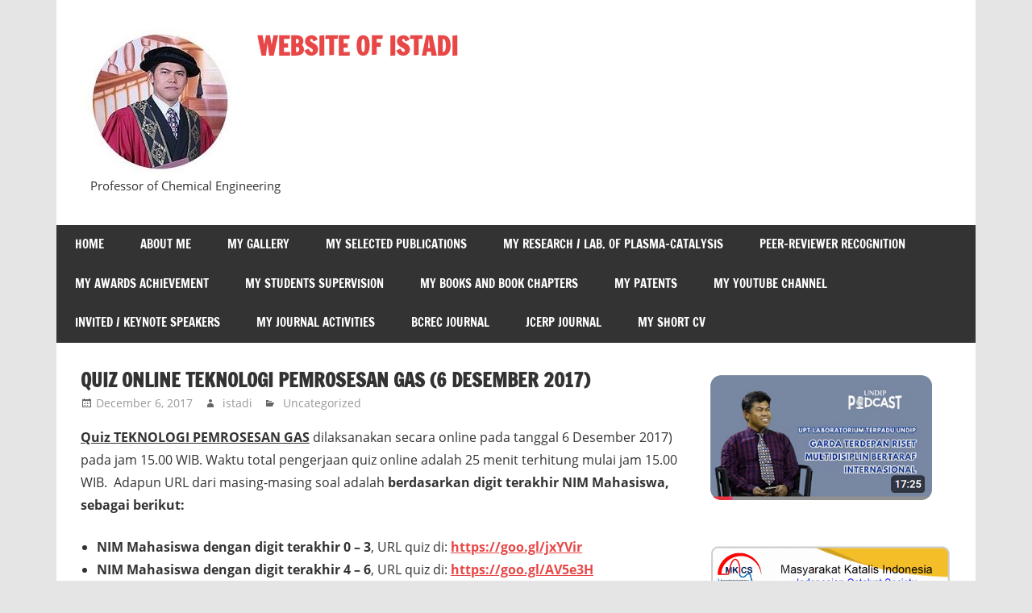

--- FILE ---
content_type: text/html; charset=UTF-8
request_url: https://istadi.bcrec.id/2017/12/06/quiz-online-teknologi-pemrosesan-gas-6-desember-2017/
body_size: 11828
content:
<!DOCTYPE html>
<html lang="en-US">

<head>
<meta charset="UTF-8">
<meta name="viewport" content="width=device-width, initial-scale=1">
<meta name="description" content="This is website of Prof. Dr. Istadi. Istadi works as a professor in chemical engineering at the Department of Chemical Engineering, Faculty of Engineering, Diponegoro University.">
<meta name="keywords" content="Istadi, istadi, bcrec, Prof Istadi, teknik kimia, undip, catalysis, bcrec journal">
<meta name="google-site-verification" content="WavoYTuhLO-s2T6gQswm6jL8Ig20NqzwFDaEi6BedlQ" />
<link rel="profile" href="http://gmpg.org/xfn/11">
<link rel="pingback" href="https://istadi.bcrec.id/xmlrpc.php">
	<!-- Google tag (gtag.js) -->
<script async src="https://www.googletagmanager.com/gtag/js?id=G-S6FRQNTZT3"></script>
<script>
  window.dataLayer = window.dataLayer || [];
  function gtag(){dataLayer.push(arguments);}
  gtag('js', new Date());
  gtag('config', 'G-S6FRQNTZT3');
</script>

<title>Quiz Online TEKNOLOGI PEMROSESAN GAS (6 Desember 2017) &#8211; WEBSITE OF ISTADI</title>
<meta name='robots' content='max-image-preview:large' />
<link rel="alternate" type="application/rss+xml" title="WEBSITE OF ISTADI &raquo; Feed" href="https://istadi.bcrec.id/feed/" />
<link rel="alternate" type="application/rss+xml" title="WEBSITE OF ISTADI &raquo; Comments Feed" href="https://istadi.bcrec.id/comments/feed/" />
<link rel="alternate" type="application/rss+xml" title="WEBSITE OF ISTADI &raquo; Quiz Online TEKNOLOGI PEMROSESAN GAS (6 Desember 2017) Comments Feed" href="https://istadi.bcrec.id/2017/12/06/quiz-online-teknologi-pemrosesan-gas-6-desember-2017/feed/" />
<link rel="alternate" title="oEmbed (JSON)" type="application/json+oembed" href="https://istadi.bcrec.id/wp-json/oembed/1.0/embed?url=https%3A%2F%2Fistadi.bcrec.id%2F2017%2F12%2F06%2Fquiz-online-teknologi-pemrosesan-gas-6-desember-2017%2F" />
<link rel="alternate" title="oEmbed (XML)" type="text/xml+oembed" href="https://istadi.bcrec.id/wp-json/oembed/1.0/embed?url=https%3A%2F%2Fistadi.bcrec.id%2F2017%2F12%2F06%2Fquiz-online-teknologi-pemrosesan-gas-6-desember-2017%2F&#038;format=xml" />
<style id='wp-img-auto-sizes-contain-inline-css' type='text/css'>
img:is([sizes=auto i],[sizes^="auto," i]){contain-intrinsic-size:3000px 1500px}
/*# sourceURL=wp-img-auto-sizes-contain-inline-css */
</style>
<link rel='stylesheet' id='zeedynamic-custom-fonts-css' href='https://istadi.bcrec.id/wp-content/themes/zeedynamic/assets/css/custom-fonts.css?ver=20180413' type='text/css' media='all' />
<style id='wp-emoji-styles-inline-css' type='text/css'>

	img.wp-smiley, img.emoji {
		display: inline !important;
		border: none !important;
		box-shadow: none !important;
		height: 1em !important;
		width: 1em !important;
		margin: 0 0.07em !important;
		vertical-align: -0.1em !important;
		background: none !important;
		padding: 0 !important;
	}
/*# sourceURL=wp-emoji-styles-inline-css */
</style>
<style id='wp-block-library-inline-css' type='text/css'>
:root{--wp-block-synced-color:#7a00df;--wp-block-synced-color--rgb:122,0,223;--wp-bound-block-color:var(--wp-block-synced-color);--wp-editor-canvas-background:#ddd;--wp-admin-theme-color:#007cba;--wp-admin-theme-color--rgb:0,124,186;--wp-admin-theme-color-darker-10:#006ba1;--wp-admin-theme-color-darker-10--rgb:0,107,160.5;--wp-admin-theme-color-darker-20:#005a87;--wp-admin-theme-color-darker-20--rgb:0,90,135;--wp-admin-border-width-focus:2px}@media (min-resolution:192dpi){:root{--wp-admin-border-width-focus:1.5px}}.wp-element-button{cursor:pointer}:root .has-very-light-gray-background-color{background-color:#eee}:root .has-very-dark-gray-background-color{background-color:#313131}:root .has-very-light-gray-color{color:#eee}:root .has-very-dark-gray-color{color:#313131}:root .has-vivid-green-cyan-to-vivid-cyan-blue-gradient-background{background:linear-gradient(135deg,#00d084,#0693e3)}:root .has-purple-crush-gradient-background{background:linear-gradient(135deg,#34e2e4,#4721fb 50%,#ab1dfe)}:root .has-hazy-dawn-gradient-background{background:linear-gradient(135deg,#faaca8,#dad0ec)}:root .has-subdued-olive-gradient-background{background:linear-gradient(135deg,#fafae1,#67a671)}:root .has-atomic-cream-gradient-background{background:linear-gradient(135deg,#fdd79a,#004a59)}:root .has-nightshade-gradient-background{background:linear-gradient(135deg,#330968,#31cdcf)}:root .has-midnight-gradient-background{background:linear-gradient(135deg,#020381,#2874fc)}:root{--wp--preset--font-size--normal:16px;--wp--preset--font-size--huge:42px}.has-regular-font-size{font-size:1em}.has-larger-font-size{font-size:2.625em}.has-normal-font-size{font-size:var(--wp--preset--font-size--normal)}.has-huge-font-size{font-size:var(--wp--preset--font-size--huge)}.has-text-align-center{text-align:center}.has-text-align-left{text-align:left}.has-text-align-right{text-align:right}.has-fit-text{white-space:nowrap!important}#end-resizable-editor-section{display:none}.aligncenter{clear:both}.items-justified-left{justify-content:flex-start}.items-justified-center{justify-content:center}.items-justified-right{justify-content:flex-end}.items-justified-space-between{justify-content:space-between}.screen-reader-text{border:0;clip-path:inset(50%);height:1px;margin:-1px;overflow:hidden;padding:0;position:absolute;width:1px;word-wrap:normal!important}.screen-reader-text:focus{background-color:#ddd;clip-path:none;color:#444;display:block;font-size:1em;height:auto;left:5px;line-height:normal;padding:15px 23px 14px;text-decoration:none;top:5px;width:auto;z-index:100000}html :where(.has-border-color){border-style:solid}html :where([style*=border-top-color]){border-top-style:solid}html :where([style*=border-right-color]){border-right-style:solid}html :where([style*=border-bottom-color]){border-bottom-style:solid}html :where([style*=border-left-color]){border-left-style:solid}html :where([style*=border-width]){border-style:solid}html :where([style*=border-top-width]){border-top-style:solid}html :where([style*=border-right-width]){border-right-style:solid}html :where([style*=border-bottom-width]){border-bottom-style:solid}html :where([style*=border-left-width]){border-left-style:solid}html :where(img[class*=wp-image-]){height:auto;max-width:100%}:where(figure){margin:0 0 1em}html :where(.is-position-sticky){--wp-admin--admin-bar--position-offset:var(--wp-admin--admin-bar--height,0px)}@media screen and (max-width:600px){html :where(.is-position-sticky){--wp-admin--admin-bar--position-offset:0px}}

/*# sourceURL=wp-block-library-inline-css */
</style><style id='wp-block-image-inline-css' type='text/css'>
.wp-block-image>a,.wp-block-image>figure>a{display:inline-block}.wp-block-image img{box-sizing:border-box;height:auto;max-width:100%;vertical-align:bottom}@media not (prefers-reduced-motion){.wp-block-image img.hide{visibility:hidden}.wp-block-image img.show{animation:show-content-image .4s}}.wp-block-image[style*=border-radius] img,.wp-block-image[style*=border-radius]>a{border-radius:inherit}.wp-block-image.has-custom-border img{box-sizing:border-box}.wp-block-image.aligncenter{text-align:center}.wp-block-image.alignfull>a,.wp-block-image.alignwide>a{width:100%}.wp-block-image.alignfull img,.wp-block-image.alignwide img{height:auto;width:100%}.wp-block-image .aligncenter,.wp-block-image .alignleft,.wp-block-image .alignright,.wp-block-image.aligncenter,.wp-block-image.alignleft,.wp-block-image.alignright{display:table}.wp-block-image .aligncenter>figcaption,.wp-block-image .alignleft>figcaption,.wp-block-image .alignright>figcaption,.wp-block-image.aligncenter>figcaption,.wp-block-image.alignleft>figcaption,.wp-block-image.alignright>figcaption{caption-side:bottom;display:table-caption}.wp-block-image .alignleft{float:left;margin:.5em 1em .5em 0}.wp-block-image .alignright{float:right;margin:.5em 0 .5em 1em}.wp-block-image .aligncenter{margin-left:auto;margin-right:auto}.wp-block-image :where(figcaption){margin-bottom:1em;margin-top:.5em}.wp-block-image.is-style-circle-mask img{border-radius:9999px}@supports ((-webkit-mask-image:none) or (mask-image:none)) or (-webkit-mask-image:none){.wp-block-image.is-style-circle-mask img{border-radius:0;-webkit-mask-image:url('data:image/svg+xml;utf8,<svg viewBox="0 0 100 100" xmlns="http://www.w3.org/2000/svg"><circle cx="50" cy="50" r="50"/></svg>');mask-image:url('data:image/svg+xml;utf8,<svg viewBox="0 0 100 100" xmlns="http://www.w3.org/2000/svg"><circle cx="50" cy="50" r="50"/></svg>');mask-mode:alpha;-webkit-mask-position:center;mask-position:center;-webkit-mask-repeat:no-repeat;mask-repeat:no-repeat;-webkit-mask-size:contain;mask-size:contain}}:root :where(.wp-block-image.is-style-rounded img,.wp-block-image .is-style-rounded img){border-radius:9999px}.wp-block-image figure{margin:0}.wp-lightbox-container{display:flex;flex-direction:column;position:relative}.wp-lightbox-container img{cursor:zoom-in}.wp-lightbox-container img:hover+button{opacity:1}.wp-lightbox-container button{align-items:center;backdrop-filter:blur(16px) saturate(180%);background-color:#5a5a5a40;border:none;border-radius:4px;cursor:zoom-in;display:flex;height:20px;justify-content:center;opacity:0;padding:0;position:absolute;right:16px;text-align:center;top:16px;width:20px;z-index:100}@media not (prefers-reduced-motion){.wp-lightbox-container button{transition:opacity .2s ease}}.wp-lightbox-container button:focus-visible{outline:3px auto #5a5a5a40;outline:3px auto -webkit-focus-ring-color;outline-offset:3px}.wp-lightbox-container button:hover{cursor:pointer;opacity:1}.wp-lightbox-container button:focus{opacity:1}.wp-lightbox-container button:focus,.wp-lightbox-container button:hover,.wp-lightbox-container button:not(:hover):not(:active):not(.has-background){background-color:#5a5a5a40;border:none}.wp-lightbox-overlay{box-sizing:border-box;cursor:zoom-out;height:100vh;left:0;overflow:hidden;position:fixed;top:0;visibility:hidden;width:100%;z-index:100000}.wp-lightbox-overlay .close-button{align-items:center;cursor:pointer;display:flex;justify-content:center;min-height:40px;min-width:40px;padding:0;position:absolute;right:calc(env(safe-area-inset-right) + 16px);top:calc(env(safe-area-inset-top) + 16px);z-index:5000000}.wp-lightbox-overlay .close-button:focus,.wp-lightbox-overlay .close-button:hover,.wp-lightbox-overlay .close-button:not(:hover):not(:active):not(.has-background){background:none;border:none}.wp-lightbox-overlay .lightbox-image-container{height:var(--wp--lightbox-container-height);left:50%;overflow:hidden;position:absolute;top:50%;transform:translate(-50%,-50%);transform-origin:top left;width:var(--wp--lightbox-container-width);z-index:9999999999}.wp-lightbox-overlay .wp-block-image{align-items:center;box-sizing:border-box;display:flex;height:100%;justify-content:center;margin:0;position:relative;transform-origin:0 0;width:100%;z-index:3000000}.wp-lightbox-overlay .wp-block-image img{height:var(--wp--lightbox-image-height);min-height:var(--wp--lightbox-image-height);min-width:var(--wp--lightbox-image-width);width:var(--wp--lightbox-image-width)}.wp-lightbox-overlay .wp-block-image figcaption{display:none}.wp-lightbox-overlay button{background:none;border:none}.wp-lightbox-overlay .scrim{background-color:#fff;height:100%;opacity:.9;position:absolute;width:100%;z-index:2000000}.wp-lightbox-overlay.active{visibility:visible}@media not (prefers-reduced-motion){.wp-lightbox-overlay.active{animation:turn-on-visibility .25s both}.wp-lightbox-overlay.active img{animation:turn-on-visibility .35s both}.wp-lightbox-overlay.show-closing-animation:not(.active){animation:turn-off-visibility .35s both}.wp-lightbox-overlay.show-closing-animation:not(.active) img{animation:turn-off-visibility .25s both}.wp-lightbox-overlay.zoom.active{animation:none;opacity:1;visibility:visible}.wp-lightbox-overlay.zoom.active .lightbox-image-container{animation:lightbox-zoom-in .4s}.wp-lightbox-overlay.zoom.active .lightbox-image-container img{animation:none}.wp-lightbox-overlay.zoom.active .scrim{animation:turn-on-visibility .4s forwards}.wp-lightbox-overlay.zoom.show-closing-animation:not(.active){animation:none}.wp-lightbox-overlay.zoom.show-closing-animation:not(.active) .lightbox-image-container{animation:lightbox-zoom-out .4s}.wp-lightbox-overlay.zoom.show-closing-animation:not(.active) .lightbox-image-container img{animation:none}.wp-lightbox-overlay.zoom.show-closing-animation:not(.active) .scrim{animation:turn-off-visibility .4s forwards}}@keyframes show-content-image{0%{visibility:hidden}99%{visibility:hidden}to{visibility:visible}}@keyframes turn-on-visibility{0%{opacity:0}to{opacity:1}}@keyframes turn-off-visibility{0%{opacity:1;visibility:visible}99%{opacity:0;visibility:visible}to{opacity:0;visibility:hidden}}@keyframes lightbox-zoom-in{0%{transform:translate(calc((-100vw + var(--wp--lightbox-scrollbar-width))/2 + var(--wp--lightbox-initial-left-position)),calc(-50vh + var(--wp--lightbox-initial-top-position))) scale(var(--wp--lightbox-scale))}to{transform:translate(-50%,-50%) scale(1)}}@keyframes lightbox-zoom-out{0%{transform:translate(-50%,-50%) scale(1);visibility:visible}99%{visibility:visible}to{transform:translate(calc((-100vw + var(--wp--lightbox-scrollbar-width))/2 + var(--wp--lightbox-initial-left-position)),calc(-50vh + var(--wp--lightbox-initial-top-position))) scale(var(--wp--lightbox-scale));visibility:hidden}}
/*# sourceURL=https://istadi.bcrec.id/wp-includes/blocks/image/style.min.css */
</style>
<style id='global-styles-inline-css' type='text/css'>
:root{--wp--preset--aspect-ratio--square: 1;--wp--preset--aspect-ratio--4-3: 4/3;--wp--preset--aspect-ratio--3-4: 3/4;--wp--preset--aspect-ratio--3-2: 3/2;--wp--preset--aspect-ratio--2-3: 2/3;--wp--preset--aspect-ratio--16-9: 16/9;--wp--preset--aspect-ratio--9-16: 9/16;--wp--preset--color--black: #333333;--wp--preset--color--cyan-bluish-gray: #abb8c3;--wp--preset--color--white: #ffffff;--wp--preset--color--pale-pink: #f78da7;--wp--preset--color--vivid-red: #cf2e2e;--wp--preset--color--luminous-vivid-orange: #ff6900;--wp--preset--color--luminous-vivid-amber: #fcb900;--wp--preset--color--light-green-cyan: #7bdcb5;--wp--preset--color--vivid-green-cyan: #00d084;--wp--preset--color--pale-cyan-blue: #8ed1fc;--wp--preset--color--vivid-cyan-blue: #0693e3;--wp--preset--color--vivid-purple: #9b51e0;--wp--preset--color--primary: #e84747;--wp--preset--color--light-gray: #f0f0f0;--wp--preset--color--dark-gray: #777777;--wp--preset--gradient--vivid-cyan-blue-to-vivid-purple: linear-gradient(135deg,rgb(6,147,227) 0%,rgb(155,81,224) 100%);--wp--preset--gradient--light-green-cyan-to-vivid-green-cyan: linear-gradient(135deg,rgb(122,220,180) 0%,rgb(0,208,130) 100%);--wp--preset--gradient--luminous-vivid-amber-to-luminous-vivid-orange: linear-gradient(135deg,rgb(252,185,0) 0%,rgb(255,105,0) 100%);--wp--preset--gradient--luminous-vivid-orange-to-vivid-red: linear-gradient(135deg,rgb(255,105,0) 0%,rgb(207,46,46) 100%);--wp--preset--gradient--very-light-gray-to-cyan-bluish-gray: linear-gradient(135deg,rgb(238,238,238) 0%,rgb(169,184,195) 100%);--wp--preset--gradient--cool-to-warm-spectrum: linear-gradient(135deg,rgb(74,234,220) 0%,rgb(151,120,209) 20%,rgb(207,42,186) 40%,rgb(238,44,130) 60%,rgb(251,105,98) 80%,rgb(254,248,76) 100%);--wp--preset--gradient--blush-light-purple: linear-gradient(135deg,rgb(255,206,236) 0%,rgb(152,150,240) 100%);--wp--preset--gradient--blush-bordeaux: linear-gradient(135deg,rgb(254,205,165) 0%,rgb(254,45,45) 50%,rgb(107,0,62) 100%);--wp--preset--gradient--luminous-dusk: linear-gradient(135deg,rgb(255,203,112) 0%,rgb(199,81,192) 50%,rgb(65,88,208) 100%);--wp--preset--gradient--pale-ocean: linear-gradient(135deg,rgb(255,245,203) 0%,rgb(182,227,212) 50%,rgb(51,167,181) 100%);--wp--preset--gradient--electric-grass: linear-gradient(135deg,rgb(202,248,128) 0%,rgb(113,206,126) 100%);--wp--preset--gradient--midnight: linear-gradient(135deg,rgb(2,3,129) 0%,rgb(40,116,252) 100%);--wp--preset--font-size--small: 13px;--wp--preset--font-size--medium: 20px;--wp--preset--font-size--large: 36px;--wp--preset--font-size--x-large: 42px;--wp--preset--spacing--20: 0.44rem;--wp--preset--spacing--30: 0.67rem;--wp--preset--spacing--40: 1rem;--wp--preset--spacing--50: 1.5rem;--wp--preset--spacing--60: 2.25rem;--wp--preset--spacing--70: 3.38rem;--wp--preset--spacing--80: 5.06rem;--wp--preset--shadow--natural: 6px 6px 9px rgba(0, 0, 0, 0.2);--wp--preset--shadow--deep: 12px 12px 50px rgba(0, 0, 0, 0.4);--wp--preset--shadow--sharp: 6px 6px 0px rgba(0, 0, 0, 0.2);--wp--preset--shadow--outlined: 6px 6px 0px -3px rgb(255, 255, 255), 6px 6px rgb(0, 0, 0);--wp--preset--shadow--crisp: 6px 6px 0px rgb(0, 0, 0);}:where(.is-layout-flex){gap: 0.5em;}:where(.is-layout-grid){gap: 0.5em;}body .is-layout-flex{display: flex;}.is-layout-flex{flex-wrap: wrap;align-items: center;}.is-layout-flex > :is(*, div){margin: 0;}body .is-layout-grid{display: grid;}.is-layout-grid > :is(*, div){margin: 0;}:where(.wp-block-columns.is-layout-flex){gap: 2em;}:where(.wp-block-columns.is-layout-grid){gap: 2em;}:where(.wp-block-post-template.is-layout-flex){gap: 1.25em;}:where(.wp-block-post-template.is-layout-grid){gap: 1.25em;}.has-black-color{color: var(--wp--preset--color--black) !important;}.has-cyan-bluish-gray-color{color: var(--wp--preset--color--cyan-bluish-gray) !important;}.has-white-color{color: var(--wp--preset--color--white) !important;}.has-pale-pink-color{color: var(--wp--preset--color--pale-pink) !important;}.has-vivid-red-color{color: var(--wp--preset--color--vivid-red) !important;}.has-luminous-vivid-orange-color{color: var(--wp--preset--color--luminous-vivid-orange) !important;}.has-luminous-vivid-amber-color{color: var(--wp--preset--color--luminous-vivid-amber) !important;}.has-light-green-cyan-color{color: var(--wp--preset--color--light-green-cyan) !important;}.has-vivid-green-cyan-color{color: var(--wp--preset--color--vivid-green-cyan) !important;}.has-pale-cyan-blue-color{color: var(--wp--preset--color--pale-cyan-blue) !important;}.has-vivid-cyan-blue-color{color: var(--wp--preset--color--vivid-cyan-blue) !important;}.has-vivid-purple-color{color: var(--wp--preset--color--vivid-purple) !important;}.has-black-background-color{background-color: var(--wp--preset--color--black) !important;}.has-cyan-bluish-gray-background-color{background-color: var(--wp--preset--color--cyan-bluish-gray) !important;}.has-white-background-color{background-color: var(--wp--preset--color--white) !important;}.has-pale-pink-background-color{background-color: var(--wp--preset--color--pale-pink) !important;}.has-vivid-red-background-color{background-color: var(--wp--preset--color--vivid-red) !important;}.has-luminous-vivid-orange-background-color{background-color: var(--wp--preset--color--luminous-vivid-orange) !important;}.has-luminous-vivid-amber-background-color{background-color: var(--wp--preset--color--luminous-vivid-amber) !important;}.has-light-green-cyan-background-color{background-color: var(--wp--preset--color--light-green-cyan) !important;}.has-vivid-green-cyan-background-color{background-color: var(--wp--preset--color--vivid-green-cyan) !important;}.has-pale-cyan-blue-background-color{background-color: var(--wp--preset--color--pale-cyan-blue) !important;}.has-vivid-cyan-blue-background-color{background-color: var(--wp--preset--color--vivid-cyan-blue) !important;}.has-vivid-purple-background-color{background-color: var(--wp--preset--color--vivid-purple) !important;}.has-black-border-color{border-color: var(--wp--preset--color--black) !important;}.has-cyan-bluish-gray-border-color{border-color: var(--wp--preset--color--cyan-bluish-gray) !important;}.has-white-border-color{border-color: var(--wp--preset--color--white) !important;}.has-pale-pink-border-color{border-color: var(--wp--preset--color--pale-pink) !important;}.has-vivid-red-border-color{border-color: var(--wp--preset--color--vivid-red) !important;}.has-luminous-vivid-orange-border-color{border-color: var(--wp--preset--color--luminous-vivid-orange) !important;}.has-luminous-vivid-amber-border-color{border-color: var(--wp--preset--color--luminous-vivid-amber) !important;}.has-light-green-cyan-border-color{border-color: var(--wp--preset--color--light-green-cyan) !important;}.has-vivid-green-cyan-border-color{border-color: var(--wp--preset--color--vivid-green-cyan) !important;}.has-pale-cyan-blue-border-color{border-color: var(--wp--preset--color--pale-cyan-blue) !important;}.has-vivid-cyan-blue-border-color{border-color: var(--wp--preset--color--vivid-cyan-blue) !important;}.has-vivid-purple-border-color{border-color: var(--wp--preset--color--vivid-purple) !important;}.has-vivid-cyan-blue-to-vivid-purple-gradient-background{background: var(--wp--preset--gradient--vivid-cyan-blue-to-vivid-purple) !important;}.has-light-green-cyan-to-vivid-green-cyan-gradient-background{background: var(--wp--preset--gradient--light-green-cyan-to-vivid-green-cyan) !important;}.has-luminous-vivid-amber-to-luminous-vivid-orange-gradient-background{background: var(--wp--preset--gradient--luminous-vivid-amber-to-luminous-vivid-orange) !important;}.has-luminous-vivid-orange-to-vivid-red-gradient-background{background: var(--wp--preset--gradient--luminous-vivid-orange-to-vivid-red) !important;}.has-very-light-gray-to-cyan-bluish-gray-gradient-background{background: var(--wp--preset--gradient--very-light-gray-to-cyan-bluish-gray) !important;}.has-cool-to-warm-spectrum-gradient-background{background: var(--wp--preset--gradient--cool-to-warm-spectrum) !important;}.has-blush-light-purple-gradient-background{background: var(--wp--preset--gradient--blush-light-purple) !important;}.has-blush-bordeaux-gradient-background{background: var(--wp--preset--gradient--blush-bordeaux) !important;}.has-luminous-dusk-gradient-background{background: var(--wp--preset--gradient--luminous-dusk) !important;}.has-pale-ocean-gradient-background{background: var(--wp--preset--gradient--pale-ocean) !important;}.has-electric-grass-gradient-background{background: var(--wp--preset--gradient--electric-grass) !important;}.has-midnight-gradient-background{background: var(--wp--preset--gradient--midnight) !important;}.has-small-font-size{font-size: var(--wp--preset--font-size--small) !important;}.has-medium-font-size{font-size: var(--wp--preset--font-size--medium) !important;}.has-large-font-size{font-size: var(--wp--preset--font-size--large) !important;}.has-x-large-font-size{font-size: var(--wp--preset--font-size--x-large) !important;}
/*# sourceURL=global-styles-inline-css */
</style>

<style id='classic-theme-styles-inline-css' type='text/css'>
/*! This file is auto-generated */
.wp-block-button__link{color:#fff;background-color:#32373c;border-radius:9999px;box-shadow:none;text-decoration:none;padding:calc(.667em + 2px) calc(1.333em + 2px);font-size:1.125em}.wp-block-file__button{background:#32373c;color:#fff;text-decoration:none}
/*# sourceURL=/wp-includes/css/classic-themes.min.css */
</style>
<link rel='stylesheet' id='zeedynamic-stylesheet-css' href='https://istadi.bcrec.id/wp-content/themes/zeedynamic/style.css?ver=1.7.9' type='text/css' media='all' />
<link rel='stylesheet' id='genericons-css' href='https://istadi.bcrec.id/wp-content/themes/zeedynamic/assets/genericons/genericons.css?ver=3.4.1' type='text/css' media='all' />
<link rel='stylesheet' id='themezee-related-posts-css' href='https://istadi.bcrec.id/wp-content/themes/zeedynamic/assets/css/themezee-related-posts.css?ver=20160421' type='text/css' media='all' />
<link rel='stylesheet' id='zeedynamic-slider-css' href='https://istadi.bcrec.id/wp-content/themes/zeedynamic/assets/css/flexslider.css?ver=20170421' type='text/css' media='all' />
<script type="text/javascript" src="https://istadi.bcrec.id/wp-includes/js/jquery/jquery.min.js?ver=3.7.1" id="jquery-core-js"></script>
<script type="text/javascript" src="https://istadi.bcrec.id/wp-includes/js/jquery/jquery-migrate.min.js?ver=3.4.1" id="jquery-migrate-js"></script>
<script type="text/javascript" id="zeedynamic-jquery-navigation-js-extra">
/* <![CDATA[ */
var zeedynamic_menu_title = {"text":"Menu"};
//# sourceURL=zeedynamic-jquery-navigation-js-extra
/* ]]> */
</script>
<script type="text/javascript" src="https://istadi.bcrec.id/wp-content/themes/zeedynamic/assets/js/navigation.js?ver=20210324" id="zeedynamic-jquery-navigation-js"></script>
<script type="text/javascript" src="https://istadi.bcrec.id/wp-content/themes/zeedynamic/assets/js/jquery.flexslider-min.js?ver=2.6.0" id="jquery-flexslider-js"></script>
<script type="text/javascript" id="zeedynamic-slider-js-extra">
/* <![CDATA[ */
var zeedynamic_slider_params = {"animation":"slide","speed":"3000"};
//# sourceURL=zeedynamic-slider-js-extra
/* ]]> */
</script>
<script type="text/javascript" src="https://istadi.bcrec.id/wp-content/themes/zeedynamic/assets/js/slider.js?ver=20170421" id="zeedynamic-slider-js"></script>
<link rel="https://api.w.org/" href="https://istadi.bcrec.id/wp-json/" /><link rel="alternate" title="JSON" type="application/json" href="https://istadi.bcrec.id/wp-json/wp/v2/posts/182" /><link rel="EditURI" type="application/rsd+xml" title="RSD" href="https://istadi.bcrec.id/xmlrpc.php?rsd" />
<meta name="generator" content="WordPress 6.9" />
<link rel="canonical" href="https://istadi.bcrec.id/2017/12/06/quiz-online-teknologi-pemrosesan-gas-6-desember-2017/" />
<link rel='shortlink' href='https://istadi.bcrec.id/?p=182' />
<link rel="icon" href="https://istadi.bcrec.id/wp-content/uploads/2021/02/favicon.ico" sizes="32x32" />
<link rel="icon" href="https://istadi.bcrec.id/wp-content/uploads/2021/02/favicon.ico" sizes="192x192" />
<link rel="apple-touch-icon" href="https://istadi.bcrec.id/wp-content/uploads/2021/02/favicon.ico" />
<meta name="msapplication-TileImage" content="https://istadi.bcrec.id/wp-content/uploads/2021/02/favicon.ico" />
</head>

<body class="wp-singular post-template-default single single-post postid-182 single-format-standard wp-custom-logo wp-embed-responsive wp-theme-zeedynamic">

	<div id="page" class="hfeed site">

		<a class="skip-link screen-reader-text" href="#content">Skip to content</a>

		
		<header id="masthead" class="site-header clearfix" role="banner">

			<div class="header-main container clearfix">

				<div id="logo" class="site-branding clearfix">

					<a href="https://istadi.bcrec.id/" class="custom-logo-link" rel="home"><img width="190" height="181" src="https://istadi.bcrec.id/wp-content/uploads/2021/02/cropped-istadi-1.jpg" class="custom-logo" alt="WEBSITE OF ISTADI" decoding="async" /></a>					
			<p class="site-title"><a href="https://istadi.bcrec.id/" rel="home">WEBSITE OF ISTADI</a></p>

							
			<p class="site-description">Professor of Chemical Engineering</p>

		
				</div><!-- .site-branding -->

				<div class="header-widgets clearfix">

					
				</div><!-- .header-widgets -->


			</div><!-- .header-main -->

			<div id="main-navigation-wrap" class="primary-navigation-wrap">

				<nav id="main-navigation" class="primary-navigation navigation clearfix" role="navigation">
					<ul id="menu-menu-1" class="main-navigation-menu"><li id="menu-item-24" class="menu-item menu-item-type-custom menu-item-object-custom menu-item-home menu-item-24"><a href="https://istadi.bcrec.id/">Home</a></li>
<li id="menu-item-25" class="menu-item menu-item-type-post_type menu-item-object-page menu-item-25"><a href="https://istadi.bcrec.id/about-me/">About Me</a></li>
<li id="menu-item-36" class="menu-item menu-item-type-post_type menu-item-object-page menu-item-36"><a href="https://istadi.bcrec.id/my-gallery/">My Gallery</a></li>
<li id="menu-item-88" class="menu-item menu-item-type-post_type menu-item-object-page menu-item-88"><a href="https://istadi.bcrec.id/my-scientific-publications/">My Selected Publications</a></li>
<li id="menu-item-2014" class="menu-item menu-item-type-custom menu-item-object-custom menu-item-2014"><a href="https://sites.google.com/live.undip.ac.id/plasma-catalysis-undip">My Research / Lab. of Plasma-Catalysis</a></li>
<li id="menu-item-1269" class="menu-item menu-item-type-post_type menu-item-object-page menu-item-1269"><a href="https://istadi.bcrec.id/peer-reviewer-recognition/">Peer-Reviewer Recognition</a></li>
<li id="menu-item-63" class="menu-item menu-item-type-post_type menu-item-object-page menu-item-63"><a href="https://istadi.bcrec.id/my-awards-achievement/">My Awards Achievement</a></li>
<li id="menu-item-77" class="menu-item menu-item-type-post_type menu-item-object-page menu-item-77"><a href="https://istadi.bcrec.id/my-students-supervision/">My Students Supervision</a></li>
<li id="menu-item-979" class="menu-item menu-item-type-post_type menu-item-object-page menu-item-979"><a href="https://istadi.bcrec.id/my-book-and-book-chapter/">My Books and Book Chapters</a></li>
<li id="menu-item-983" class="menu-item menu-item-type-post_type menu-item-object-page menu-item-983"><a href="https://istadi.bcrec.id/my-patents/">My Patents</a></li>
<li id="menu-item-1024" class="menu-item menu-item-type-custom menu-item-object-custom menu-item-1024"><a href="https://www.youtube.com/channel/UC375JmzaDIDUXxnCn8NQtwg">My YouTube Channel</a></li>
<li id="menu-item-1008" class="menu-item menu-item-type-post_type menu-item-object-page menu-item-1008"><a href="https://istadi.bcrec.id/invited-keynote-speaker/">Invited / Keynote Speakers</a></li>
<li id="menu-item-1023" class="menu-item menu-item-type-post_type menu-item-object-page menu-item-1023"><a href="https://istadi.bcrec.id/my-journal-activities/">My Journal Activities</a></li>
<li id="menu-item-2128" class="menu-item menu-item-type-custom menu-item-object-custom menu-item-2128"><a href="https://journal.bcrec.id/index.php/bcrec">BCREC Journal</a></li>
<li id="menu-item-2127" class="menu-item menu-item-type-custom menu-item-object-custom menu-item-2127"><a href="https://journal.bcrec.id/index.php/jcerp">JCERP Journal</a></li>
<li id="menu-item-31" class="menu-item menu-item-type-custom menu-item-object-custom menu-item-31"><a href="https://istadi.bcrec.id/wp-content/uploads/2024/07/Curriculum-Vitae-Istadi-2024.pdf">My Short CV</a></li>
</ul>				</nav><!-- #main-navigation -->

			</div>

		</header><!-- #masthead -->

		
		<div id="content" class="site-content container clearfix">

			
	<section id="primary" class="content-area">
		<main id="main" class="site-main" role="main">
				
		
<article id="post-182" class="post-182 post type-post status-publish format-standard hentry category-uncategorized">

	<header class="entry-header">

		<h1 class="entry-title">Quiz Online TEKNOLOGI PEMROSESAN GAS (6 Desember 2017)</h1>
		<div class="entry-meta"><span class="meta-date"><a href="https://istadi.bcrec.id/2017/12/06/quiz-online-teknologi-pemrosesan-gas-6-desember-2017/" title="3:03 pm" rel="bookmark"><time class="entry-date published updated" datetime="2017-12-06T15:03:23+07:00">December 6, 2017</time></a></span><span class="meta-author"> <span class="author vcard"><a class="url fn n" href="https://istadi.bcrec.id/author/istadi/" title="View all posts by istadi" rel="author">istadi</a></span></span><span class="meta-category"> <a href="https://istadi.bcrec.id/category/uncategorized/" rel="category tag">Uncategorized</a></span></div>
	</header><!-- .entry-header -->

	
	<div class="entry-content clearfix">

		<p><span style="text-decoration: underline;"><strong>Quiz TEKNOLOGI PEMROSESAN GAS</strong></span> dilaksanakan secara online pada tanggal 6 Desember 2017) pada jam 15.00 WIB. Waktu total pengerjaan quiz online adalah 25 menit terhitung mulai jam 15.00 WIB.  Adapun URL dari masing-masing soal adalah <strong>berdasarkan digit terakhir NIM Mahasiswa, sebagai berikut:</strong></p>
<ul>
<li><strong>NIM Mahasiswa dengan digit terakhir 0 &#8211; 3</strong>, URL quiz di: <a href="https://goo.gl/jxYVir" target="_blank" rel="noopener"><strong>https://goo.gl/jxYVir</strong></a></li>
<li><strong>NIM Mahasiswa dengan digit terakhir 4 &#8211; 6</strong>, URL quiz di: <a href="https://goo.gl/AV5e3H" target="_blank" rel="noopener"><strong>https://goo.gl/AV5e3H</strong></a></li>
<li><strong>NIM Mahasiswa dengan digit terakhir 7 &#8211; 9</strong>, URL quiz di: <a href="https://goo.gl/qNPuD7" target="_blank" rel="noopener"><strong>https://goo.gl/qNPuD7</strong></a></li>
</ul>
<p>&nbsp;</p>

		
	</div><!-- .entry-content -->

	<footer class="entry-footer">

				
	<nav class="navigation post-navigation" aria-label="Posts">
		<h2 class="screen-reader-text">Post navigation</h2>
		<div class="nav-links"><div class="nav-previous"><a href="https://istadi.bcrec.id/2017/09/28/home-assignment-of-anorganic-chemistry-international-class-program/" rel="prev"><span class="screen-reader-text">Previous Post:</span>Home Assignment of Anorganic Chemistry (International Class Program)</a></div><div class="nav-next"><a href="https://istadi.bcrec.id/2017/12/06/final-project-assignment-of-subject-process-modelling-and-computation/" rel="next"><span class="screen-reader-text">Next Post:</span>Final Project Assignment of Subject: PROCESS MODELLING AND COMPUTATION</a></div></div>
	</nav>
	</footer><!-- .entry-footer -->

</article>

<div id="comments" class="comments-area">

	
	
	
	
</div><!-- #comments -->
		
		</main><!-- #main -->
	</section><!-- #primary -->
	
	
	<section id="secondary" class="sidebar widget-area clearfix" role="complementary">

		<aside id="block-4" class="widget widget_block widget_media_image clearfix"><div class="wp-block-image">
<figure class="alignleft size-full"><a href="https://youtu.be/GeNshwjisFU?si=m1niqNHbMF1jPJuD" target="_blank" rel=" noreferrer noopener"><img loading="lazy" decoding="async" width="512" height="294" src="https://istadi.bcrec.id/wp-content/uploads/2025/05/Podcast-TV-Undip-Istadi-UPT-Lab-Terpadu-Undip.png" alt="" class="wp-image-2181" srcset="https://istadi.bcrec.id/wp-content/uploads/2025/05/Podcast-TV-Undip-Istadi-UPT-Lab-Terpadu-Undip.png 512w, https://istadi.bcrec.id/wp-content/uploads/2025/05/Podcast-TV-Undip-Istadi-UPT-Lab-Terpadu-Undip-300x172.png 300w" sizes="auto, (max-width: 512px) 100vw, 512px" /></a></figure>
</div></aside><aside id="block-3" class="widget widget_block widget_media_image clearfix">
<figure class="wp-block-image size-full is-resized"><a href="https://mkics.bcrec.id" target="_blank" rel=" noreferrer noopener"><img loading="lazy" decoding="async" width="970" height="620" src="https://istadi.bcrec.id/wp-content/uploads/2025/02/Member-Card-MKICS-Istadi.png" alt="" class="wp-image-2146" style="width:666px;height:auto" srcset="https://istadi.bcrec.id/wp-content/uploads/2025/02/Member-Card-MKICS-Istadi.png 970w, https://istadi.bcrec.id/wp-content/uploads/2025/02/Member-Card-MKICS-Istadi-300x192.png 300w, https://istadi.bcrec.id/wp-content/uploads/2025/02/Member-Card-MKICS-Istadi-768x491.png 768w" sizes="auto, (max-width: 970px) 100vw, 970px" /></a></figure>
</aside><aside id="search-2" class="widget widget_search clearfix">
<form role="search" method="get" class="search-form" action="https://istadi.bcrec.id/">
	<label>
		<span class="screen-reader-text">Search for:</span>
		<input type="search" class="search-field"
			placeholder="Search &hellip;"
			value="" name="s"
			title="Search for:" />
	</label>
	<button type="submit" class="search-submit">
		<span class="genericon-search"></span>
		<span class="screen-reader-text">Search</span>
	</button>
</form>
</aside>
		<aside id="recent-posts-2" class="widget widget_recent_entries clearfix">
		<div class="widget-header"><h3 class="widget-title">Recent Posts</h3></div>
		<ul>
											<li>
					<a href="https://istadi.bcrec.id/2025/12/12/tugas-kuliah-ujian-akhir-semester-aplikasi-komputer-dan-permodelan-lingkungan-mil-undip-17-desember-2025/">Tugas Kuliah / Ujian Akhir Semester Aplikasi Komputer dan Permodelan Lingkungan (MIL Undip, 17 Desember 2025)</a>
											<span class="post-date">December 12, 2025</span>
									</li>
											<li>
					<a href="https://istadi.bcrec.id/2025/10/25/tugas-projek-akhir-kelompok-article-perancangan-proses-mata-kuliah-perancangan-produk-dan-proses-kimia-pppk-november-2025/">Tugas Projek Akhir Kelompok (Article Perancangan Proses) Mata Kuliah Perancangan Produk dan Proses Kimia (PPPK) (November 2025)</a>
											<span class="post-date">October 25, 2025</span>
									</li>
											<li>
					<a href="https://istadi.bcrec.id/2025/10/06/tugas-kuliah-ujian-teknik-pengolahan-data-penelitian-s3-tekim-6-oktober-2025/">Tugas Kuliah / Ujian Teknik Pengolahan Data Penelitian (S3 Tekim, 6 Oktober 2025)</a>
											<span class="post-date">October 6, 2025</span>
									</li>
											<li>
					<a href="https://istadi.bcrec.id/2025/05/05/tugas-projek-akhir-kelompok-article-perancangan-produk-dan-proses-kimia-pppk-5-mei-2025/">TUGAS PROJEK AKHIR KELOMPOK (ARTICLE) PERANCANGAN PRODUK DAN PROSES KIMIA (PPPK) (5 Mei 2025)</a>
											<span class="post-date">May 5, 2025</span>
									</li>
											<li>
					<a href="https://istadi.bcrec.id/2025/05/05/selamat-kepada-dr-mulyatun-yang-telah-berhasil-defence-pada-ujian-disertasi-doktor-teknik-kimia-undip-5-mei-2025/">Selamat kepada Dr. Mulyatun yang telah berhasil defence pada ujian disertasi Doktor Teknik Kimia Undip (5 Mei 2025)</a>
											<span class="post-date">May 5, 2025</span>
									</li>
					</ul>

		</aside><aside id="archives-2" class="widget widget_archive clearfix"><div class="widget-header"><h3 class="widget-title">Archives</h3></div>		<label class="screen-reader-text" for="archives-dropdown-2">Archives</label>
		<select id="archives-dropdown-2" name="archive-dropdown">
			
			<option value="">Select Month</option>
				<option value='https://istadi.bcrec.id/2025/12/'> December 2025 &nbsp;(1)</option>
	<option value='https://istadi.bcrec.id/2025/10/'> October 2025 &nbsp;(2)</option>
	<option value='https://istadi.bcrec.id/2025/05/'> May 2025 &nbsp;(2)</option>
	<option value='https://istadi.bcrec.id/2025/04/'> April 2025 &nbsp;(1)</option>
	<option value='https://istadi.bcrec.id/2025/03/'> March 2025 &nbsp;(1)</option>
	<option value='https://istadi.bcrec.id/2025/02/'> February 2025 &nbsp;(2)</option>
	<option value='https://istadi.bcrec.id/2024/12/'> December 2024 &nbsp;(1)</option>
	<option value='https://istadi.bcrec.id/2024/11/'> November 2024 &nbsp;(7)</option>
	<option value='https://istadi.bcrec.id/2024/10/'> October 2024 &nbsp;(1)</option>
	<option value='https://istadi.bcrec.id/2024/09/'> September 2024 &nbsp;(4)</option>
	<option value='https://istadi.bcrec.id/2024/08/'> August 2024 &nbsp;(2)</option>
	<option value='https://istadi.bcrec.id/2024/07/'> July 2024 &nbsp;(1)</option>
	<option value='https://istadi.bcrec.id/2024/06/'> June 2024 &nbsp;(1)</option>
	<option value='https://istadi.bcrec.id/2024/05/'> May 2024 &nbsp;(5)</option>
	<option value='https://istadi.bcrec.id/2024/03/'> March 2024 &nbsp;(5)</option>
	<option value='https://istadi.bcrec.id/2024/01/'> January 2024 &nbsp;(2)</option>
	<option value='https://istadi.bcrec.id/2023/12/'> December 2023 &nbsp;(2)</option>
	<option value='https://istadi.bcrec.id/2023/11/'> November 2023 &nbsp;(3)</option>
	<option value='https://istadi.bcrec.id/2023/10/'> October 2023 &nbsp;(4)</option>
	<option value='https://istadi.bcrec.id/2023/09/'> September 2023 &nbsp;(3)</option>
	<option value='https://istadi.bcrec.id/2023/08/'> August 2023 &nbsp;(4)</option>
	<option value='https://istadi.bcrec.id/2023/07/'> July 2023 &nbsp;(1)</option>
	<option value='https://istadi.bcrec.id/2023/06/'> June 2023 &nbsp;(3)</option>
	<option value='https://istadi.bcrec.id/2023/05/'> May 2023 &nbsp;(4)</option>
	<option value='https://istadi.bcrec.id/2023/03/'> March 2023 &nbsp;(2)</option>
	<option value='https://istadi.bcrec.id/2022/11/'> November 2022 &nbsp;(6)</option>
	<option value='https://istadi.bcrec.id/2022/10/'> October 2022 &nbsp;(1)</option>
	<option value='https://istadi.bcrec.id/2022/09/'> September 2022 &nbsp;(6)</option>
	<option value='https://istadi.bcrec.id/2022/08/'> August 2022 &nbsp;(1)</option>
	<option value='https://istadi.bcrec.id/2022/06/'> June 2022 &nbsp;(3)</option>
	<option value='https://istadi.bcrec.id/2022/05/'> May 2022 &nbsp;(7)</option>
	<option value='https://istadi.bcrec.id/2022/04/'> April 2022 &nbsp;(2)</option>
	<option value='https://istadi.bcrec.id/2022/03/'> March 2022 &nbsp;(2)</option>
	<option value='https://istadi.bcrec.id/2022/02/'> February 2022 &nbsp;(2)</option>
	<option value='https://istadi.bcrec.id/2021/12/'> December 2021 &nbsp;(2)</option>
	<option value='https://istadi.bcrec.id/2021/11/'> November 2021 &nbsp;(2)</option>
	<option value='https://istadi.bcrec.id/2021/10/'> October 2021 &nbsp;(3)</option>
	<option value='https://istadi.bcrec.id/2021/09/'> September 2021 &nbsp;(1)</option>
	<option value='https://istadi.bcrec.id/2021/08/'> August 2021 &nbsp;(1)</option>
	<option value='https://istadi.bcrec.id/2021/05/'> May 2021 &nbsp;(6)</option>
	<option value='https://istadi.bcrec.id/2021/04/'> April 2021 &nbsp;(6)</option>
	<option value='https://istadi.bcrec.id/2021/03/'> March 2021 &nbsp;(2)</option>
	<option value='https://istadi.bcrec.id/2021/02/'> February 2021 &nbsp;(6)</option>
	<option value='https://istadi.bcrec.id/2021/01/'> January 2021 &nbsp;(1)</option>
	<option value='https://istadi.bcrec.id/2020/12/'> December 2020 &nbsp;(3)</option>
	<option value='https://istadi.bcrec.id/2020/11/'> November 2020 &nbsp;(4)</option>
	<option value='https://istadi.bcrec.id/2020/09/'> September 2020 &nbsp;(4)</option>
	<option value='https://istadi.bcrec.id/2020/06/'> June 2020 &nbsp;(4)</option>
	<option value='https://istadi.bcrec.id/2020/05/'> May 2020 &nbsp;(15)</option>
	<option value='https://istadi.bcrec.id/2020/04/'> April 2020 &nbsp;(9)</option>
	<option value='https://istadi.bcrec.id/2020/03/'> March 2020 &nbsp;(12)</option>
	<option value='https://istadi.bcrec.id/2020/02/'> February 2020 &nbsp;(2)</option>
	<option value='https://istadi.bcrec.id/2019/12/'> December 2019 &nbsp;(1)</option>
	<option value='https://istadi.bcrec.id/2019/11/'> November 2019 &nbsp;(1)</option>
	<option value='https://istadi.bcrec.id/2019/09/'> September 2019 &nbsp;(6)</option>
	<option value='https://istadi.bcrec.id/2019/06/'> June 2019 &nbsp;(4)</option>
	<option value='https://istadi.bcrec.id/2019/05/'> May 2019 &nbsp;(3)</option>
	<option value='https://istadi.bcrec.id/2019/04/'> April 2019 &nbsp;(1)</option>
	<option value='https://istadi.bcrec.id/2019/03/'> March 2019 &nbsp;(3)</option>
	<option value='https://istadi.bcrec.id/2018/12/'> December 2018 &nbsp;(1)</option>
	<option value='https://istadi.bcrec.id/2018/11/'> November 2018 &nbsp;(3)</option>
	<option value='https://istadi.bcrec.id/2018/10/'> October 2018 &nbsp;(5)</option>
	<option value='https://istadi.bcrec.id/2018/09/'> September 2018 &nbsp;(1)</option>
	<option value='https://istadi.bcrec.id/2018/05/'> May 2018 &nbsp;(2)</option>
	<option value='https://istadi.bcrec.id/2018/04/'> April 2018 &nbsp;(1)</option>
	<option value='https://istadi.bcrec.id/2018/03/'> March 2018 &nbsp;(4)</option>
	<option value='https://istadi.bcrec.id/2018/02/'> February 2018 &nbsp;(1)</option>
	<option value='https://istadi.bcrec.id/2017/12/'> December 2017 &nbsp;(2)</option>
	<option value='https://istadi.bcrec.id/2017/09/'> September 2017 &nbsp;(3)</option>
	<option value='https://istadi.bcrec.id/2017/08/'> August 2017 &nbsp;(3)</option>

		</select>

			<script type="text/javascript">
/* <![CDATA[ */

( ( dropdownId ) => {
	const dropdown = document.getElementById( dropdownId );
	function onSelectChange() {
		setTimeout( () => {
			if ( 'escape' === dropdown.dataset.lastkey ) {
				return;
			}
			if ( dropdown.value ) {
				document.location.href = dropdown.value;
			}
		}, 250 );
	}
	function onKeyUp( event ) {
		if ( 'Escape' === event.key ) {
			dropdown.dataset.lastkey = 'escape';
		} else {
			delete dropdown.dataset.lastkey;
		}
	}
	function onClick() {
		delete dropdown.dataset.lastkey;
	}
	dropdown.addEventListener( 'keyup', onKeyUp );
	dropdown.addEventListener( 'click', onClick );
	dropdown.addEventListener( 'change', onSelectChange );
})( "archives-dropdown-2" );

//# sourceURL=WP_Widget_Archives%3A%3Awidget
/* ]]> */
</script>
</aside><aside id="nav_menu-2" class="widget widget_nav_menu clearfix"><div class="widget-header"><h3 class="widget-title">Important Documents</h3></div><div class="menu-important-documents-container"><ul id="menu-important-documents" class="menu"><li id="menu-item-1058" class="menu-item menu-item-type-custom menu-item-object-custom menu-item-1058"><a href="http://istadi.bcrec.id/wp-content/uploads/2021/04/contoh_materialenergybalances.pdf">Contoh Dokumen Neraca Massa dan Panas</a></li>
</ul></div></aside><aside id="meta-2" class="widget widget_meta clearfix"><div class="widget-header"><h3 class="widget-title">Meta</h3></div>
		<ul>
						<li><a href="https://istadi.bcrec.id/wp-login.php">Log in</a></li>
			<li><a href="https://istadi.bcrec.id/feed/">Entries feed</a></li>
			<li><a href="https://istadi.bcrec.id/comments/feed/">Comments feed</a></li>

			<li><a href="https://wordpress.org/">WordPress.org</a></li>
		</ul>

		</aside>
	</section><!-- #secondary -->

	
	
	</div><!-- #content -->
	
	
	<div id="footer" class="footer-wrap">
	
		<footer id="colophon" class="site-footer clearfix" role="contentinfo">

			<div id="footer-text" class="site-info">
				
	<span class="credit-link">
		WordPress Theme: zeeDynamic by ThemeZee.	</span>

				</div><!-- .site-info -->
			
			
			<!-- Default Statcounter code for Istadi Website https://istadi.bcrec.id -->
			<script type="text/javascript">
			var sc_project=10969733; 
			var sc_invisible=0; 
			var sc_security="548d8e78"; 
			var scJsHost = "https://";
			document.write("<sc"+"ript type='text/javascript' src='" +
			scJsHost+
			"statcounter.com/counter/counter.js'></"+"script>");
			</script>
			<noscript><div class="statcounter"><a title="Web Analytics" href="https://statcounter.com/" target="_blank"><img 			class="statcounter" src="https://c.statcounter.com/10969733/0/548d8e78/0/" alt="Web Analytics" 	referrerPolicy="no-referrer-when-downgrade"></a></div></noscript>
			<!-- End of Statcounter Code -->
			<a href="https://statcounter.com/p10969733/?guest=1" target="_blank" >View My Stats</a>
		</footer><!-- #colophon -->
		
	</div>

</div><!-- #page -->

<script type="speculationrules">
{"prefetch":[{"source":"document","where":{"and":[{"href_matches":"/*"},{"not":{"href_matches":["/wp-*.php","/wp-admin/*","/wp-content/uploads/*","/wp-content/*","/wp-content/plugins/*","/wp-content/themes/zeedynamic/*","/*\\?(.+)"]}},{"not":{"selector_matches":"a[rel~=\"nofollow\"]"}},{"not":{"selector_matches":".no-prefetch, .no-prefetch a"}}]},"eagerness":"conservative"}]}
</script>
<script id="wp-emoji-settings" type="application/json">
{"baseUrl":"https://s.w.org/images/core/emoji/17.0.2/72x72/","ext":".png","svgUrl":"https://s.w.org/images/core/emoji/17.0.2/svg/","svgExt":".svg","source":{"concatemoji":"https://istadi.bcrec.id/wp-includes/js/wp-emoji-release.min.js?ver=6.9"}}
</script>
<script type="module">
/* <![CDATA[ */
/*! This file is auto-generated */
const a=JSON.parse(document.getElementById("wp-emoji-settings").textContent),o=(window._wpemojiSettings=a,"wpEmojiSettingsSupports"),s=["flag","emoji"];function i(e){try{var t={supportTests:e,timestamp:(new Date).valueOf()};sessionStorage.setItem(o,JSON.stringify(t))}catch(e){}}function c(e,t,n){e.clearRect(0,0,e.canvas.width,e.canvas.height),e.fillText(t,0,0);t=new Uint32Array(e.getImageData(0,0,e.canvas.width,e.canvas.height).data);e.clearRect(0,0,e.canvas.width,e.canvas.height),e.fillText(n,0,0);const a=new Uint32Array(e.getImageData(0,0,e.canvas.width,e.canvas.height).data);return t.every((e,t)=>e===a[t])}function p(e,t){e.clearRect(0,0,e.canvas.width,e.canvas.height),e.fillText(t,0,0);var n=e.getImageData(16,16,1,1);for(let e=0;e<n.data.length;e++)if(0!==n.data[e])return!1;return!0}function u(e,t,n,a){switch(t){case"flag":return n(e,"\ud83c\udff3\ufe0f\u200d\u26a7\ufe0f","\ud83c\udff3\ufe0f\u200b\u26a7\ufe0f")?!1:!n(e,"\ud83c\udde8\ud83c\uddf6","\ud83c\udde8\u200b\ud83c\uddf6")&&!n(e,"\ud83c\udff4\udb40\udc67\udb40\udc62\udb40\udc65\udb40\udc6e\udb40\udc67\udb40\udc7f","\ud83c\udff4\u200b\udb40\udc67\u200b\udb40\udc62\u200b\udb40\udc65\u200b\udb40\udc6e\u200b\udb40\udc67\u200b\udb40\udc7f");case"emoji":return!a(e,"\ud83e\u1fac8")}return!1}function f(e,t,n,a){let r;const o=(r="undefined"!=typeof WorkerGlobalScope&&self instanceof WorkerGlobalScope?new OffscreenCanvas(300,150):document.createElement("canvas")).getContext("2d",{willReadFrequently:!0}),s=(o.textBaseline="top",o.font="600 32px Arial",{});return e.forEach(e=>{s[e]=t(o,e,n,a)}),s}function r(e){var t=document.createElement("script");t.src=e,t.defer=!0,document.head.appendChild(t)}a.supports={everything:!0,everythingExceptFlag:!0},new Promise(t=>{let n=function(){try{var e=JSON.parse(sessionStorage.getItem(o));if("object"==typeof e&&"number"==typeof e.timestamp&&(new Date).valueOf()<e.timestamp+604800&&"object"==typeof e.supportTests)return e.supportTests}catch(e){}return null}();if(!n){if("undefined"!=typeof Worker&&"undefined"!=typeof OffscreenCanvas&&"undefined"!=typeof URL&&URL.createObjectURL&&"undefined"!=typeof Blob)try{var e="postMessage("+f.toString()+"("+[JSON.stringify(s),u.toString(),c.toString(),p.toString()].join(",")+"));",a=new Blob([e],{type:"text/javascript"});const r=new Worker(URL.createObjectURL(a),{name:"wpTestEmojiSupports"});return void(r.onmessage=e=>{i(n=e.data),r.terminate(),t(n)})}catch(e){}i(n=f(s,u,c,p))}t(n)}).then(e=>{for(const n in e)a.supports[n]=e[n],a.supports.everything=a.supports.everything&&a.supports[n],"flag"!==n&&(a.supports.everythingExceptFlag=a.supports.everythingExceptFlag&&a.supports[n]);var t;a.supports.everythingExceptFlag=a.supports.everythingExceptFlag&&!a.supports.flag,a.supports.everything||((t=a.source||{}).concatemoji?r(t.concatemoji):t.wpemoji&&t.twemoji&&(r(t.twemoji),r(t.wpemoji)))});
//# sourceURL=https://istadi.bcrec.id/wp-includes/js/wp-emoji-loader.min.js
/* ]]> */
</script>

</body>
</html>
